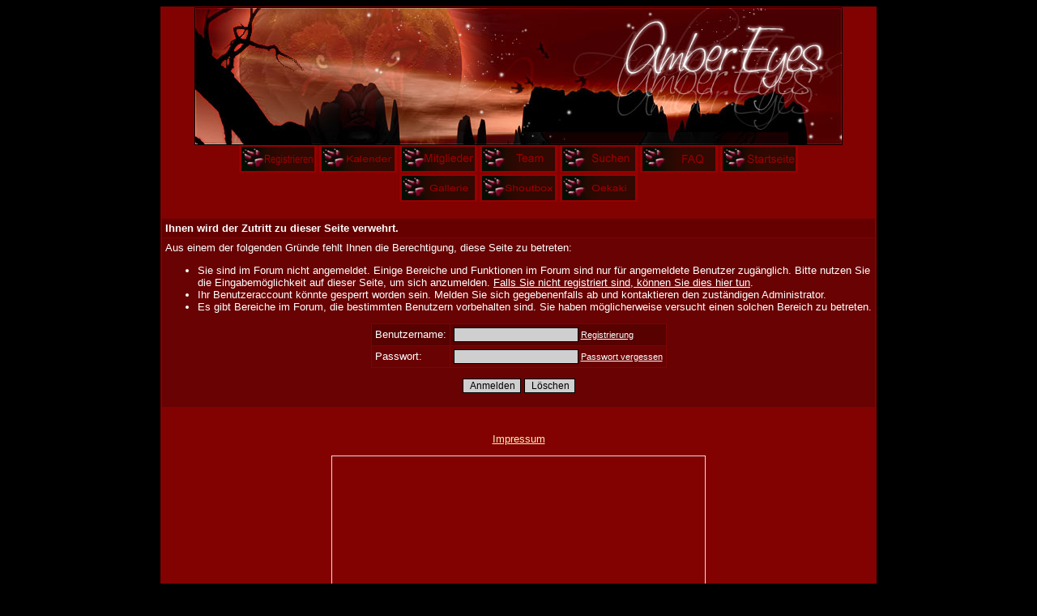

--- FILE ---
content_type: text/html; charset=windows-1252
request_url: http://ae.fangs-of-rage.de/search.php?searchid=74722&sid=e12061799367d3dcf3408d5b2be1ffbd
body_size: 2890
content:
<?xml version="1.0" encoding="windows-1252"?>
<!DOCTYPE html PUBLIC "-//W3C//DTD XHTML 1.0 Transitional//EN" "http://www.w3.org/TR/xhtml1/DTD/xhtml1-transitional.dtd">
<html xmlns="http://www.w3.org/1999/xhtml" dir="ltr" lang="de" xml:lang="de">
<head>
<title>Amber eyes | Ihnen wird der Zutritt zu dieser Seite verwehrt.</title>
<meta http-equiv="Content-Type" content="text/html; charset=windows-1252" />
<link rel="index" href="index.php?sid=0795f6f44f712145be557821b571e825" />
<link rel="help" href="misc.php?action=faq&amp;sid=0795f6f44f712145be557821b571e825" />
<link rel="search" href="search.php?sid=0795f6f44f712145be557821b571e825" />
<link rel="up" href="javascript:self.scrollTo(0,0);" />
<link rel="copyright" href="http://www.woltlab.de" />
<style type="text/css">
 <!--
body {
 color: #ffffff;
 background-color: #000000;
 font-family: tahoma,helvetica;
 background-image: 
url(http://www.fangs-of-rage.de/Bilder/AE/moon .gif );
}

body a:link, body a:visited, body a:active {
 color: #F8F2BA;
 text-decoration: underline;
 
}
body a:hover {
 color: #69231A;
 text-decoration: overline;
 
}






.tableoutborder {
 background-color: #820101;
}



.tableinborder {
 background-color: #7C0404;
}

.threadline {
 color: #7C0404;
 background-color: #7C0404;
 height: 1px;
 border: 0;
}


.tabletitle {
 color: #ffffff;
 background-color: #660000;
 
}


.tabletitle_fc {
 color: #ffffff;
}


.inposttable {
 background-color: #8B3A3A;
 
}

.tabletitle a:link, .tabletitle a:visited, .tabletitle a:active { 
 color: #ECECEC;
 text-decoration: none;
 
}
.tabletitle a:hover { 
 color: #000000;
 text-decoration: none;
 
}

.smallfont {
 font-size: 11px;
 font-family: Verdana, Arial, Helvetica,   sans-serif;
 
 
}

.normalfont {
 font-size: 13px;
 font-family: Verdana, Arial, Helvetica,   sans-serif;
 
 
}

.tablecat {
 color: #ffffff;
 background-color: #660000;
 
}


.tablecat_fc {
 color: #ffffff;
}


.tablecat a:link, .tablecat a:visited, .tablecat a:active {
 color: #ffffff;
 text-decoration: underline;
 
}
.tablecat a:hover { 
 color: #ffffff;
 text-decoration: none;
 
}

.tableb {
 color: #ffffff;
 background-color: #570101;
 
}


.tableb_fc {
 color: #ffffff;
}


.tableb a:link, .tableb a:visited, .tableb a:active { 
 color: #ffffff;
 text-decoration: underline;
 
}
.tableb a:hover { 
 color: #69231A;
 text-decoration: overline;
 
}

.tablea {
 color: #ffffff;
 background-color: #690202;
 
}


.tablea_fc {
 color: #ffffff;
}


.tablea a:link, .tablea a:visited, .tablea a:active {
 color: #ffffff;
 text-decoration: underline;
 
}
.tablea a:hover { 
 color: #69231A;
 text-decoration: overline;
 
}

.prefix {
 color: red;
 
 
 
}

.time {
 color: #ffffff;
 
 
 
}

.highlight {
 color: red;
 font-weight: bold;
 
 
}

select {
 font-size: 12px;
 font-family: tahoma,helvetica;
 color: #000000;
 background-color: #cfcfcf;
 
}

textarea {
 font-size: 12px;
 font-family: tahoma,helvetica;
 color: #000000;
 background-color: #cfcfcf;
 
}

.input {
 font-size: 12px;
 font-family: tahoma,helvetica;
 color: #000000;
 background-color: #cfcfcf;
 border:1px solid #000000;
 border-top-width : 1px;
 border-right-width : 1px;
 border-bottom-width : 1px;
 border-left-width : 1px;
 text-indent : 2px;
}

.publicevent {
 color: red;
 
}

.privateevent {
 color: blue;
 
}

.hoverMenu {
 display: none;
 position: absolute;
 z-index: 10;
 padding: 5px;
 border: 1px solid #7C0404;
 color: #ffffff;
 background-color: #690202;
}
.hoverMenu ul {
 list-style-type: none;
 margin: 0;
 padding: 0;
 
}
.hoverMenu ul li {
 text-align: left;
 padding: 0;
}

form {
 padding:0px;
 margin:0px;
}

pre {
 padding:0px;
 margin:0px;
}

-->
</style>
</head>

<body>
 <table style="width:70%" cellpadding="0" cellspacing="1" align="center" border="0" class="tableoutborder">
 <tr>
  <td class="mainpage" align="center">
   <table style="width:100%" border="0" cellspacing="0" cellpadding="0">
    <tr> 
     <td class="logobackground" align="center"><a href="index.php?sid=0795f6f44f712145be557821b571e825"><img src="http://www.fangs-of-rage.de/Bilder/AE/amber_eyes.jpg" border="0" alt="Amber eyes" title="Amber eyes" /></a></td>
    </tr>
    <tr>
     <td align="center"><span class="smallfont"><a href="register.php?sid=0795f6f44f712145be557821b571e825"><img src="images/top_register.gif" border="0" alt="Registrierung" title="Registrierung" /></a>
     <a href="calendar.php?sid=0795f6f44f712145be557821b571e825"><img src="images/top_calendar.gif" border="0" alt="Kalender" title="Kalender" /></a>
     <a href="memberslist.php?sid=0795f6f44f712145be557821b571e825"><img src="images/top_members.gif" border="0" alt="Mitgliederliste" title="Mitgliederliste" /></a>
     <a href="team.php?sid=0795f6f44f712145be557821b571e825"><img src="images/top_team.gif" border="0" alt="Teammitglieder" title="Teammitglieder" /></a>
     <a href="search.php?sid=0795f6f44f712145be557821b571e825"><img src="images/top_search.gif" border="0" alt="Suche" title="Suche" /></a>
     <a href="misc.php?action=faq&amp;sid=0795f6f44f712145be557821b571e825"><img src="images/top_faq.gif" border="0" alt="H&auml;ufig gestellte Fragen" title="H&auml;ufig gestellte Fragen" /></a>
     
     
     <a href="index.php?sid=0795f6f44f712145be557821b571e825"><img src="images/top_start.gif" border="0" alt="Zur Startseite" title="Zur Startseite" />
<br>

<a href="http://www.fangs-of-rage.de/gallery2/main.php"><img src="images/gallerie.gif" border="0" alt="Gallerie" title="Gallerie" /></a>
<a href="http://www.fangs-of-rage.de/shoutbox.html?sid=0795f6f44f712145be557821b571e825"><img src="images/shoutbox.gif" border="0" alt="Shoutbox" title="Shoutbox" /></a>
<a href="http://www.fangs-of-rage.de/oekaki/?sid=0795f6f44f712145be557821b571e825"><img src="images/oekaki.gif" border="0" alt="Oekaki" title="Oekaki" /></a>




</a></span></td>
    </tr>     
   </table><br />
 <table cellpadding="4" cellspacing="1" border="0" style="width:100%" class="tableinborder">
  <tr>
   <td class="tabletitle" align="left"><span class="normalfont"><b>Ihnen wird der Zutritt zu dieser Seite verwehrt.</b></span></td>
  </tr>
  <tr class="normalfont">
   <td class="tablea" align="left">Aus einem der folgenden Gr&uuml;nde fehlt Ihnen die Berechtigung, diese Seite zu betreten:
<ul>
<li>Sie sind im Forum nicht angemeldet. Einige Bereiche und Funktionen im Forum sind nur f&uuml;r angemeldete Benutzer zug&auml;nglich. Bitte nutzen Sie die Eingabem&ouml;glichkeit auf dieser Seite, um sich anzumelden. <a href="register.php?sid=0795f6f44f712145be557821b571e825">Falls Sie nicht registriert sind, k&ouml;nnen Sie dies hier tun</a>.</li>
<li>Ihr Benutzeraccount k&ouml;nnte gesperrt worden sein. Melden Sie sich gegebenenfalls ab und kontaktieren den zust&auml;ndigen Administrator.</li>
<li>Es gibt Bereiche im Forum, die bestimmten Benutzern vorbehalten sind. Sie haben m&ouml;glicherweise versucht einen solchen Bereich zu betreten.</li>
</ul>


 
 <form action="login.php" method="post" name="loginform">
 <input type="hidden" name="url" value="search.php?searchid=74722&amp;sid=e12061799367d3dcf3408d5b2be1ffbd" />
 <input type="hidden" name="send" value="send" />
 <input type="hidden" name="sid" value="0795f6f44f712145be557821b571e825" />
 
 <table cellpadding="4" cellspacing="1" border="0" class="tableinborder" align="center">
  <tr align="left">
   <td class="tableb"><span class="normalfont">Benutzername:</span></td>
   <td class="tableb" nowrap="nowrap"><input type="text" class="input" name="l_username" size="20" maxlength="50" tabindex="1" /><span class="smallfont"> <a href="register.php?sid=0795f6f44f712145be557821b571e825">Registrierung</a></span></td> 
  </tr>
  <tr align="left">
   <td class="tablea"><span class="normalfont">Passwort:</span></td>
   <td class="tablea" nowrap="nowrap"><input type="password" class="input" name="l_password" size="20" tabindex="2" /><span class="smallfont"> <a href="forgotpw.php?sid=0795f6f44f712145be557821b571e825">Passwort vergessen</a></span></td> 
  </tr>
  
 </table>
 <p align="center"><input class="input" type="submit" name="submit" accesskey="S" value="Anmelden" /> <input class="input" type="reset" accesskey="R" value="L&ouml;schen" /></p>
 </form>
 
 

</td>
  </tr>
 </table>	
 <br />


		
				<p align="center" class="normalfont"><a href="misc.php?action=imprint&amp;sid=0795f6f44f712145be557821b571e825">Impressum</a></p>
			
	

<table cellpadding="4" cellspacing="1" border="0" class="tableinborder" align="center">
 <tr>
<!-- BEGIN CBOX - www.cbox.ws -->
<div align="center" id="cboxdiv">
<iframe frameborder="0" width="460" height="305" src="http://www.cbox.ws/box/?boxid=1032393&amp;boxtag=2455&amp;sec=main" marginheight="2" marginwidth="2" scrolling="auto" allowtransparency="yes" name="cboxmain" style="border:#EDDEDB 1px solid;" id="cboxmain"></iframe><br/>

<br /><iframe frameborder="0" width="260" height="75" src="http://www.cbox.ws/box/?boxid=1032393&amp;boxtag=2455&amp;sec=form" marginheight="2" marginwidth="2" scrolling="no" allowtransparency="yes" name="cboxform" style="border:#EDDEDB 1px solid;border-top:0px" id="cboxform"></iframe>
</div>
<!-- END CBOX --><br><br><br>
  <td class="tablea"><span class="smallfont"><a href="http://www.woltlab.de" target="_blank" style="text-decoration: none">Forensoftware: <b>Burning Board 2.3.6</b>, entwickelt von <b>WoltLab GmbH</b></a></span></td>
 </tr>
</table><br />
</td>
</tr>
</table>
</body>
</html>